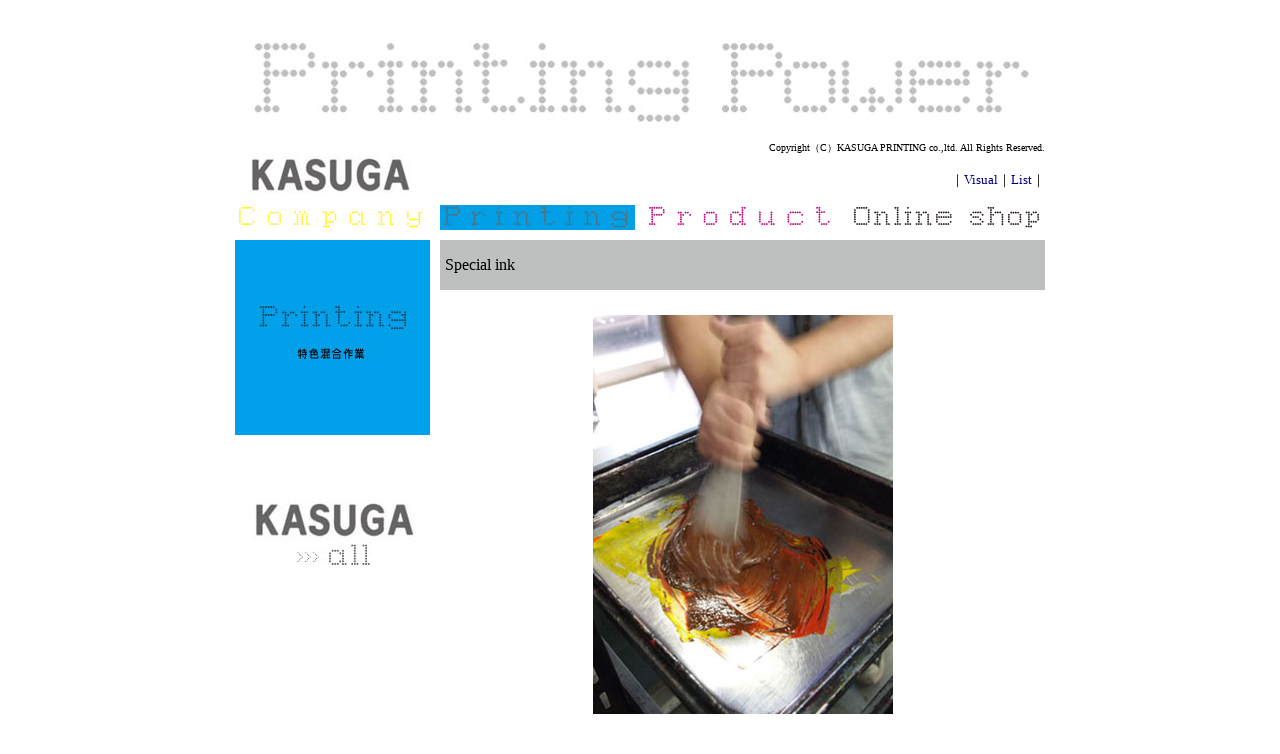

--- FILE ---
content_type: text/html; charset=UTF-8
request_url: http://kasugaprinting.co.jp/printing/printing_tokusyoku/tokusyoku.html
body_size: 1896
content:
<!DOCTYPE html PUBLIC "-//W3C//DTD XHTML 1.0 Transitional//EN" "http://www.w3.org/TR/xhtml1/DTD/xhtml1-transitional.dtd">

<html lang="ja" xml:lang="ja" xmlns="http://www.w3.org/1999/xhtml">

	<head>
		<meta http-equiv="content-type" content="text/html;charset=utf-8" />
		<title>||| KASUGA PRINTNG co.,ltd |||</title>
		<link href="../../css/basic.css" rel="stylesheet" type="text/css" media="all" />
		<csscriptdict import="import">
			<script type="text/javascript" src="../../GeneratedItems/CSScriptLib.js"></script>
		</csscriptdict>
		<csactiondict>
			<script type="text/javascript"><!--
var preloadFlag = false;
function preloadImages() {
	if (document.images) {
		pre_kasuga_all_over = newImage('../../teisai_images/kasuga_all_over.jpg');
		pre_kasuga_rogo_over = newImage('../../teisai_images/kasuga_rogo_over.jpg');
		pre_company_over = newImage('../../teisai_images/company_over.gif');
		pre_onlineshop_over = newImage('../../teisai_images/onlineshop_over.gif');
		pre_onlineshop_down = newImage('../../teisai_images/onlineshop_down.gif');
		pre_product_over = newImage('../../teisai_images/product_over.gif');
		pre_product_down = newImage('../../teisai_images/product_down.gif');
		pre_printing_over = newImage('../../teisai_images/printing_over.gif');
		pre_printing_down = newImage('../../teisai_images/printing_down.gif');
		preloadFlag = true;
	}
}

// --></script>
		</csactiondict>
	</head>

	<body onload="preloadImages();">
		<div align="center">
			<a name="pagetop" id="pagetop"></a>
			<table width="810" border="0" cellspacing="0" cellpadding="0">
				<tr>
					<td>
						<div align="center">
							<table id="Table_01" width="810" border="0" cellspacing="0" cellpadding="0" height="133">
								<tr>
									<td colspan="2"><img src="../../teisai_images/kasuga_hed_01.jpg" alt="印刷力" height="133" width="810" /></td>
								</tr>
							</table>
						</div>
					</td>
				</tr>
				<tr>
					<td>
						<div align="center">
							<table width="810" border="0" cellspacing="0" cellpadding="0">
								<tr>
									<td width="195"><a onmouseover="changeImages('kasuga_rogo','../../teisai_images/kasuga_rogo_over.jpg');return true" onmouseout="changeImages('kasuga_rogo','../../teisai_images/kasuga_rogo.jpg');return true" href="../../index.html" target="_top"><img id="kasuga_rogo" src="../../teisai_images/kasuga_rogo.jpg" alt="" name="kasuga_rogo" width="195" height="54" border="0" /></a></td>
									<td width="10"></td>
									<td colspan="5" width="605">
										<div align="right">
											<font size="-2">Copyright（C）KASUGA PRINTING co.,ltd. All Rights Reserved.</font>
											<p><font size="-1">｜<a href="../printing_all.html" target="_top">Visual</a>｜<a href="../printing_list.html" target="_top">List</a>｜</font></p>
										</div>
									</td>
								</tr>
								<tr>
									<td width="195"><a onclick="changeImages('company','../../teisai_images/company_over.gif');" onmousedown="changeImages('company','../../teisai_images/company_over.gif');return true" onmouseup="changeImages('company','../../teisai_images/company_over.gif');return true" onmouseover="changeImages('company','../../teisai_images/company_over.gif');return true" onmouseout="changeImages('company','../../teisai_images/company.gif');return true" href="../../company/company_all.html" target="_top"><img id="company" src="../../teisai_images/company.gif" alt="" name="company" height="25" width="195" border="0" /></a></td>
									<td width="10"></td>
									<td width="195"><a onmousedown="changeImages('printing','../../teisai_images/printing_over.gif');return true" onmouseup="changeImages('printing','../../teisai_images/printing_over.gif');return true" onmouseover="changeImages('printing','../../teisai_images/printing_over.gif');return true" onmouseout="changeImages('printing','../../teisai_images/printing_down.gif');return true" href="../printing_all.html" target="_top"><img id="printing" src="../../teisai_images/printing_down.gif" alt="" name="printing" height="25" width="195" border="0" /></a></td>
									<td width="10"></td>
									<td width="195"><a onmousedown="changeImages('product','../../teisai_images/product_down.gif');return true" onmouseup="changeImages('product','../../teisai_images/product_over.gif');return true" onmouseover="changeImages('product','../../teisai_images/product_over.gif');return true" onmouseout="changeImages('product','../../teisai_images/product.gif');return true" href="../../product/product_all.html" target="_top"><img id="product" src="../../teisai_images/product.gif" alt="" name="product" width="195" height="25" border="0" /></a></td>
									<td width="10"></td>
									<td width="195"><a onmousedown="changeImages('onlineshop','../../teisai_images/onlineshop_down.gif');return true" onmouseup="changeImages('onlineshop','../../teisai_images/onlineshop_over.gif');return true" onmouseover="changeImages('onlineshop','../../teisai_images/onlineshop_over.gif');return true" onmouseout="changeImages('onlineshop','../../teisai_images/onlineshop.gif');return true" href="../../online/online_all.html" target="_top"><img id="onlineshop" src="../../teisai_images/onlineshop.gif" alt="" name="onlineshop" width="195" height="25" border="0" /></a></td>
								</tr>
							</table>
						</div>
					</td>
				</tr>
				<tr>
					<td>
						<div align="center">
							<table width="170" border="0" cellspacing="0" cellpadding="0">
								<tr height="10">
									<td width="205" height="10"><img src="../../spacer.gif" alt="" width="195" height="10" border="0" /></td>
									<td width="605" height="10"><img src="../../spacer.gif" alt="" width="605" height="10" border="0" /></td>
								</tr>
								<tr valign="top">
									<td width="205">
										<table width="205" border="0" cellspacing="0" cellpadding="0">
											<tr height="195">
												<td width="195" height="195"><img id="company_info" src="specialink_over.jpg" alt="" name="company_info" width="195" height="195" border="0" /></td>
												<td width="10" height="195"><img src="../../spacer.gif" alt="" width="10" height="195" border="0" /></td>
											</tr>
											<tr height="10">
												<td width="195" height="10"></td>
												<td width="10" height="10"><img src="../../spacer.gif" alt="" width="10" height="10" border="0" /></td>
											</tr>
											<tr height="195">
												<td width="195" height="195"><a onmouseover="changeImages('kasuga_all','../../teisai_images/kasuga_all_over.jpg');return true" onmouseout="changeImages('kasuga_all','../../teisai_images/kasuga_all.jpg');return true" href="../../index.html" target="_top"><img id="kasuga_all" src="../../teisai_images/kasuga_all.jpg" alt="" name="kasuga_all" width="195" height="195" border="0" /></a></td>
												<td width="10" height="195"><img src="../../spacer.gif" alt="" width="10" height="195" border="0" /></td>
											</tr>
											<tr height="10">
												<td width="195" height="10"></td>
												<td width="10" height="10"><img src="../../spacer.gif" alt="" width="10" height="10" border="0" /></td>
											</tr>
										</table>
									</td>
									<td width="605">
										<div align="left">
											<table width="605" border="0" cellspacing="0" cellpadding="5">
												<tr height="40">
													<td align="left" valign="middle" bgcolor="#bebfbf" height="40">Special ink</td>
												</tr>
												<tr>
													<td><img src="../../spacer.gif" alt="" width="10" height="10" border="0" /></td>
												</tr>
												<tr>
													<td valign="middle">
														<div align="center">
															<img src="specialink_01.jpg" alt="" width="300" height="399" border="0" /></div>
													</td>
												</tr>
												<tr>
													<td valign="middle">
														<div align="center">
															<img src="specialink_02.jpg" alt="" width="300" height="399" border="0" /></div>
													</td>
												</tr>
												<tr>
													<td valign="middle">
														<div align="center">
															<img src="specialink_03.jpg" alt="" width="300" height="399" border="0" /></div>
													</td>
												</tr>
												<tr>
													<td>
														<div align="right">
															<font size="-2"><a href="#pagetop">▲ page top</a></font></div>
													</td>
												</tr>
												<tr>
													<td></td>
												</tr>
											</table>
										</div>
									</td>
								</tr>
							</table>
						</div>
					</td>
				</tr>
			</table>
		</div>
	</body>

</html>

--- FILE ---
content_type: text/css
request_url: http://kasugaprinting.co.jp/css/basic.css
body_size: 270
content:
body { font-family: "ＭＳ 明朝", "ＭＳ Ｐ明朝", "ヒラギノ明朝 Pro W3", 細明朝体, 平成明朝; }
p { font-family: "ＭＳ 明朝", "ＭＳ Ｐ明朝", "ヒラギノ明朝 Pro W3", 細明朝体, 平成明朝; }
td { }
a:link { color: navy; text-decoration: none; }
a:visited { color: gray; text-decoration: none; }
a:hover { color: #00adcf; text-decoration: none; }
a:active { color: fuchsia; text-decoration: none; }
h1 { color: white; font-size: 4pt; font-weight: normal; font-style: normal; }
